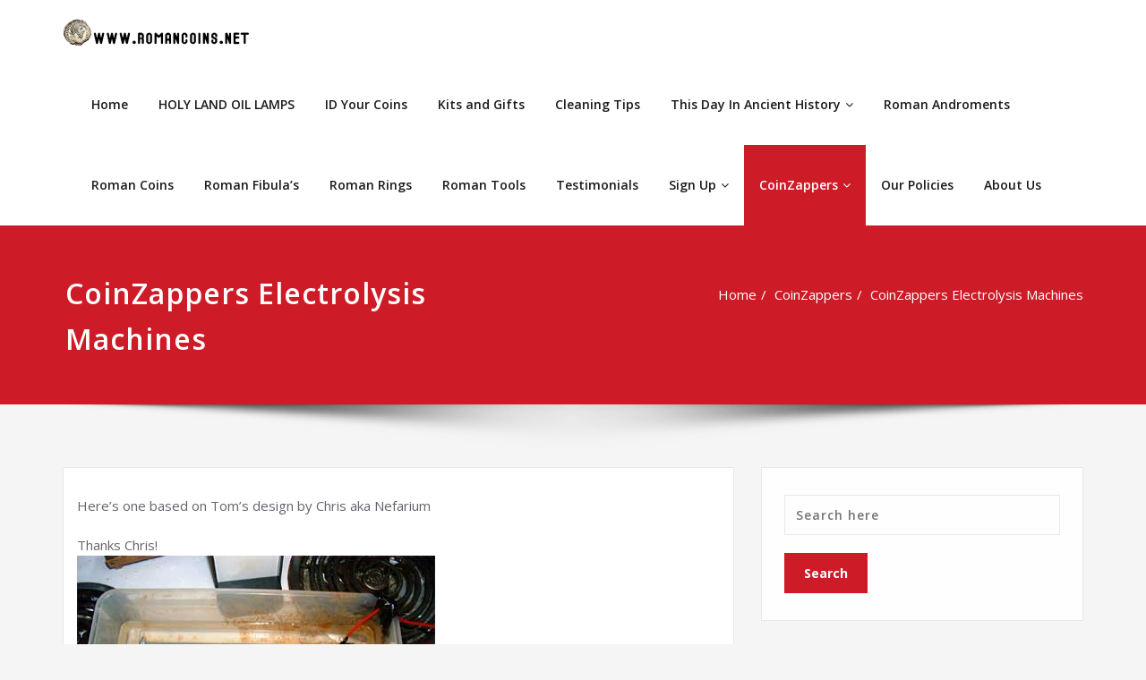

--- FILE ---
content_type: text/html; charset=UTF-8
request_url: http://romancoins.net/coinzappers/machines2.htm
body_size: 44024
content:
<!DOCTYPE html>
<html lang="en-US">
<head>	
	<meta charset="UTF-8">
    <meta name="viewport" content="width=device-width, initial-scale=1">
    <meta http-equiv="x-ua-compatible" content="ie=edge">
	
	
	
	<!-- This site is optimized with the Yoast SEO plugin v15.8 - https://yoast.com/wordpress/plugins/seo/ -->
	<title>CoinZappers Electrolysis Machines - Roman Coins- Roman Artifacts-Biblical Coins-Roman Rings-Creative Gifts-Christian Gifts</title>
	<meta name="robots" content="index, follow, max-snippet:-1, max-image-preview:large, max-video-preview:-1" />
	<link rel="canonical" href="http://romancoins.net/coinzappers/machines2.htm" />
	<meta property="og:locale" content="en_US" />
	<meta property="og:type" content="article" />
	<meta property="og:title" content="CoinZappers Electrolysis Machines - Roman Coins- Roman Artifacts-Biblical Coins-Roman Rings-Creative Gifts-Christian Gifts" />
	<meta property="og:description" content="Here&#8217;s one based on Tom&#8217;s design by Chris aka Nefarium Thanks Chris! I used (2) one-half inch by 10 inch bolts.  I dunno if they&#8217;ll last as long as stainless, but they&#8217;re cheap and easy to get.  I just ran the thick copper wire right down to the bolts and wrapped it around em aRead More" />
	<meta property="og:url" content="http://romancoins.net/coinzappers/machines2.htm" />
	<meta property="og:site_name" content="Roman Coins- Roman Artifacts-Biblical Coins-Roman Rings-Creative Gifts-Christian Gifts" />
	<meta property="article:modified_time" content="2019-06-13T08:01:05+00:00" />
	<meta property="og:image" content="http://romancoins.net/wp-content/uploads/2019/06/zapper5.jpg" />
	<meta name="twitter:card" content="summary_large_image" />
	<meta name="twitter:label1" content="Est. reading time">
	<meta name="twitter:data1" content="1 minute">
	<script type="application/ld+json" class="yoast-schema-graph">{"@context":"https://schema.org","@graph":[{"@type":"WebSite","@id":"https://romancoins.net/#website","url":"https://romancoins.net/","name":"Roman Coins- Roman Artifacts-Biblical Coins-Roman Rings-Creative Gifts-Christian Gifts","description":"","potentialAction":[{"@type":"SearchAction","target":"https://romancoins.net/?s={search_term_string}","query-input":"required name=search_term_string"}],"inLanguage":"en-US"},{"@type":"ImageObject","@id":"http://romancoins.net/coinzappers/machines2.htm#primaryimage","inLanguage":"en-US","url":"http://romancoins.net/wp-content/uploads/2019/06/zapper5.jpg","width":400,"height":267},{"@type":"WebPage","@id":"http://romancoins.net/coinzappers/machines2.htm#webpage","url":"http://romancoins.net/coinzappers/machines2.htm","name":"CoinZappers Electrolysis Machines - Roman Coins- Roman Artifacts-Biblical Coins-Roman Rings-Creative Gifts-Christian Gifts","isPartOf":{"@id":"https://romancoins.net/#website"},"primaryImageOfPage":{"@id":"http://romancoins.net/coinzappers/machines2.htm#primaryimage"},"datePublished":"2019-06-13T08:01:00+00:00","dateModified":"2019-06-13T08:01:05+00:00","breadcrumb":{"@id":"http://romancoins.net/coinzappers/machines2.htm#breadcrumb"},"inLanguage":"en-US","potentialAction":[{"@type":"ReadAction","target":["http://romancoins.net/coinzappers/machines2.htm"]}]},{"@type":"BreadcrumbList","@id":"http://romancoins.net/coinzappers/machines2.htm#breadcrumb","itemListElement":[{"@type":"ListItem","position":1,"item":{"@type":"WebPage","@id":"https://romancoins.net/","url":"https://romancoins.net/","name":"Home"}},{"@type":"ListItem","position":2,"item":{"@type":"WebPage","@id":"http://romancoins.net/coinzappers.htm","url":"http://romancoins.net/coinzappers.htm","name":"CoinZappers"}},{"@type":"ListItem","position":3,"item":{"@type":"WebPage","@id":"http://romancoins.net/coinzappers/machines2.htm","url":"http://romancoins.net/coinzappers/machines2.htm","name":"CoinZappers Electrolysis Machines"}}]}]}</script>
	<!-- / Yoast SEO plugin. -->


<link rel='dns-prefetch' href='//fonts.googleapis.com' />
<link rel='dns-prefetch' href='//s.w.org' />
<link rel="alternate" type="application/rss+xml" title="Roman Coins- Roman Artifacts-Biblical Coins-Roman Rings-Creative Gifts-Christian Gifts &raquo; Feed" href="http://romancoins.net/feed" />
<link rel="alternate" type="application/rss+xml" title="Roman Coins- Roman Artifacts-Biblical Coins-Roman Rings-Creative Gifts-Christian Gifts &raquo; Comments Feed" href="http://romancoins.net/comments/feed" />
		<script type="text/javascript">
			window._wpemojiSettings = {"baseUrl":"https:\/\/s.w.org\/images\/core\/emoji\/13.0.1\/72x72\/","ext":".png","svgUrl":"https:\/\/s.w.org\/images\/core\/emoji\/13.0.1\/svg\/","svgExt":".svg","source":{"concatemoji":"http:\/\/romancoins.net\/wp-includes\/js\/wp-emoji-release.min.js?ver=5.6.15"}};
			!function(e,a,t){var n,r,o,i=a.createElement("canvas"),p=i.getContext&&i.getContext("2d");function s(e,t){var a=String.fromCharCode;p.clearRect(0,0,i.width,i.height),p.fillText(a.apply(this,e),0,0);e=i.toDataURL();return p.clearRect(0,0,i.width,i.height),p.fillText(a.apply(this,t),0,0),e===i.toDataURL()}function c(e){var t=a.createElement("script");t.src=e,t.defer=t.type="text/javascript",a.getElementsByTagName("head")[0].appendChild(t)}for(o=Array("flag","emoji"),t.supports={everything:!0,everythingExceptFlag:!0},r=0;r<o.length;r++)t.supports[o[r]]=function(e){if(!p||!p.fillText)return!1;switch(p.textBaseline="top",p.font="600 32px Arial",e){case"flag":return s([127987,65039,8205,9895,65039],[127987,65039,8203,9895,65039])?!1:!s([55356,56826,55356,56819],[55356,56826,8203,55356,56819])&&!s([55356,57332,56128,56423,56128,56418,56128,56421,56128,56430,56128,56423,56128,56447],[55356,57332,8203,56128,56423,8203,56128,56418,8203,56128,56421,8203,56128,56430,8203,56128,56423,8203,56128,56447]);case"emoji":return!s([55357,56424,8205,55356,57212],[55357,56424,8203,55356,57212])}return!1}(o[r]),t.supports.everything=t.supports.everything&&t.supports[o[r]],"flag"!==o[r]&&(t.supports.everythingExceptFlag=t.supports.everythingExceptFlag&&t.supports[o[r]]);t.supports.everythingExceptFlag=t.supports.everythingExceptFlag&&!t.supports.flag,t.DOMReady=!1,t.readyCallback=function(){t.DOMReady=!0},t.supports.everything||(n=function(){t.readyCallback()},a.addEventListener?(a.addEventListener("DOMContentLoaded",n,!1),e.addEventListener("load",n,!1)):(e.attachEvent("onload",n),a.attachEvent("onreadystatechange",function(){"complete"===a.readyState&&t.readyCallback()})),(n=t.source||{}).concatemoji?c(n.concatemoji):n.wpemoji&&n.twemoji&&(c(n.twemoji),c(n.wpemoji)))}(window,document,window._wpemojiSettings);
		</script>
		<style type="text/css">
img.wp-smiley,
img.emoji {
	display: inline !important;
	border: none !important;
	box-shadow: none !important;
	height: 1em !important;
	width: 1em !important;
	margin: 0 .07em !important;
	vertical-align: -0.1em !important;
	background: none !important;
	padding: 0 !important;
}
</style>
	<link rel='stylesheet' id='wp-block-library-css'  href='http://romancoins.net/wp-includes/css/dist/block-library/style.min.css?ver=5.6.15' type='text/css' media='all' />
<link rel='stylesheet' id='bootstrap-css'  href='http://romancoins.net/wp-content/themes/spicepress/css/bootstrap.css?ver=5.6.15' type='text/css' media='all' />
<link rel='stylesheet' id='spicepress-style-css'  href='http://romancoins.net/wp-content/themes/spicepress/style.css?ver=5.6.15' type='text/css' media='all' />
<link rel='stylesheet' id='spicepress-default-css'  href='http://romancoins.net/wp-content/themes/spicepress/css/default.css?ver=5.6.15' type='text/css' media='all' />
<link rel='stylesheet' id='animate.min-css-css'  href='http://romancoins.net/wp-content/themes/spicepress/css/animate.min.css?ver=5.6.15' type='text/css' media='all' />
<link rel='stylesheet' id='font-awesome-css'  href='http://romancoins.net/wp-content/themes/spicepress/css/font-awesome/css/font-awesome.min.css?ver=5.6.15' type='text/css' media='all' />
<link rel='stylesheet' id='spicepress-media-responsive-css-css'  href='http://romancoins.net/wp-content/themes/spicepress/css/media-responsive.css?ver=5.6.15' type='text/css' media='all' />
<link rel='stylesheet' id='owl-carousel-css-css'  href='http://romancoins.net/wp-content/themes/spicepress/css/owl.carousel.css?ver=5.6.15' type='text/css' media='all' />
<link rel='stylesheet' id='spicepress-fonts-css'  href='//fonts.googleapis.com/css?family=Open+Sans%3A300%2C400%2C600%2C700%2C800%7CDosis%3A200%2C300%2C400%2C500%2C600%2C700%2C800%7Citalic%7CCourgette&#038;subset=latin%2Clatin-ext' type='text/css' media='all' />
<script type='text/javascript' src='http://romancoins.net/wp-includes/js/jquery/jquery.min.js?ver=3.5.1' id='jquery-core-js'></script>
<script type='text/javascript' src='http://romancoins.net/wp-includes/js/jquery/jquery-migrate.min.js?ver=3.3.2' id='jquery-migrate-js'></script>
<script type='text/javascript' src='http://romancoins.net/wp-content/themes/spicepress/js/bootstrap.min.js?ver=5.6.15' id='bootstrap-min-js'></script>
<script type='text/javascript' id='spicepress-menu-js-js-extra'>
/* <![CDATA[ */
var breakpoint_settings = {"menu_breakpoint":"1100"};
/* ]]> */
</script>
<script type='text/javascript' src='http://romancoins.net/wp-content/themes/spicepress/js/menu/menu.js?ver=5.6.15' id='spicepress-menu-js-js'></script>
<script type='text/javascript' src='http://romancoins.net/wp-content/themes/spicepress/js/page-scroll.js?ver=5.6.15' id='spicepress-page-scroll-js-js'></script>
<link rel="https://api.w.org/" href="http://romancoins.net/wp-json/" /><link rel="alternate" type="application/json" href="http://romancoins.net/wp-json/wp/v2/pages/204" /><link rel="EditURI" type="application/rsd+xml" title="RSD" href="http://romancoins.net/xmlrpc.php?rsd" />
<link rel="wlwmanifest" type="application/wlwmanifest+xml" href="http://romancoins.net/wp-includes/wlwmanifest.xml" /> 
<meta name="generator" content="WordPress 5.6.15" />
<link rel='shortlink' href='http://romancoins.net/?p=204' />
<link rel="alternate" type="application/json+oembed" href="http://romancoins.net/wp-json/oembed/1.0/embed?url=http%3A%2F%2Fromancoins.net%2Fcoinzappers%2Fmachines2.htm" />
<link rel="alternate" type="text/xml+oembed" href="http://romancoins.net/wp-json/oembed/1.0/embed?url=http%3A%2F%2Fromancoins.net%2Fcoinzappers%2Fmachines2.htm&#038;format=xml" />
<style type="text/css">


@media (max-width: 1100px) { 
	.navbar-custom .dropdown-menu {
		border-top: none;
		border-bottom: none;	
		box-shadow: none !important;
		border: none;
	}		
}

@media (min-width: 100px) and (max-width: 1100px) { 
	.navbar .navbar-nav > .active > a, 
	.navbar .navbar-nav > .active > a:hover, 
	.navbar .navbar-nav > .active > a:focus {
		color: #ce1b28;
		background-color: transparent;
	}
	.navbar .navbar-nav > .open > a,
	.navbar .navbar-nav > .open > a:hover,
	.navbar .navbar-nav > .open > a:focus { 
		background-color: transparent; 
		color: #ce1b28; 
		border-bottom: 1px dotted #4c4a5f; 
	}
}




/*===================================================================================*/
/*	NAVBAR
/*===================================================================================*/

.navbar-custom {
	background-color: #fff;
	border: 0;
	border-radius: 0;
	z-index: 1000;
	font-size: 1.000rem;
	transition: background, padding 0.4s ease-in-out 0s;
	margin: 0; 
	min-height: 90px;
}
.navbar a { transition: color 0.125s ease-in-out 0s; }
.navbar-custom .navbar-brand {
	letter-spacing: 1px;
	font-weight: 600;
	font-size: 2.000rem;
    line-height: 1.5;
	color: #1b1b1b;
	margin-left: 0px !important;
	height: auto;
	padding: 26px 30px 26px 15px;
}
.site-branding-text { float: left; margin: 0; padding: 13px 50px 13px 0; }
.site-title { height: auto; font-size: 1.875rem; line-height: 1.3; font-weight: 600; margin: 0; padding: 0px; }
.site-description { padding: 0; margin: 0; }
.navbar-custom .navbar-nav li { margin: 0px; padding: 0; }
.navbar-custom .navbar-nav li > a {
	position: relative;
	color: #1b1b1b;
	font-weight: 600;
	font-size: 0.875rem;
	padding: 35px 17px;
    transition: all 0.3s ease-in-out 0s;
}
.navbar-custom .navbar-nav li > a > i {
    padding-left: 5px;
}

/*Dropdown Menu*/
.navbar-custom .dropdown-menu {
	border-radius: 0;
	padding: 0;
	min-width: 200px;
    background-color: #21202e;
    box-shadow: 0 0 3px 0 rgba(0, 0, 0, 0.5);
	position: static;
	float: none;
	width: auto;
	margin-top: 0;
}
.navbar-custom .dropdown-menu > li { padding: 0 10px; margin: 0; }
.navbar-custom .dropdown-menu > li > a {
	color: #d5d5d5;
    border-bottom: 1px dotted #363544;
    font-weight: 600;
    font-size: 0.875rem;
    padding: 12px 15px;
    transition: all 0.2s ease-in-out 0s;
    letter-spacing: 0.7px;	
	white-space: normal;
}
.navbar-custom .dropdown-menu > li > a:hover, 
.navbar-custom .dropdown-menu > li > a:focus {
    padding: 12px 15px 12px 20px;
}
.navbar-custom .dropdown-menu > li > a:hover, 
.navbar-custom .dropdown-menu > li > a:focus {
    color: #ffffff;
    background-color: #282737;
}
.navbar-custom .dropdown-menu .dropdown-menu {
	left: 100%;
	right: auto;
	top: 0;
	margin-top: 0;
}
.navbar-custom .dropdown-menu.left-side .dropdown-menu {
	border: 0;
	right: 100%;
	left: auto;
}
.navbar-custom .dropdown-menu .open > a,
.navbar-custom .dropdown-menu .open > a:focus,
.navbar-custom .dropdown-menu .open > a:hover {
	background: #282737;
	color: #fff;
}
.nav .open > a, 
.nav .open > a:hover, 
.nav .open > a:focus { 
	border-color: #363544;
} 
.navbar-custom .dropdown-menu > .active > a, 
.navbar-custom .dropdown-menu > .active > a:hover, 
.navbar-custom .dropdown-menu > .active > a:focus {
    color: #fff;
    background-color: transparent;
}
.navbar-custom .navbar-toggle .icon-bar { background: #121213; width: 40px; height: 2px; }
.navbar-toggle .icon-bar + .icon-bar { margin-top: 8px; }


/*--------------------------------------------------------------
	Menubar - Media Queries
--------------------------------------------------------------*/

@media (min-width: 1100px){

	.navbar-collapse.collapse {
		display: block !important;
	}
	.navbar-nav {
		margin: 0;
	}
	.navbar-custom .navbar-nav > li {
		float: left;
	}
	.navbar-header {
		float: left;
	}
	.navbar-toggle {
		display: none;
	}
}



@media (min-width: 768px){
	.navbar-custom .navbar-brand {
		padding: 20px 50px 20px 0;
	}
}
@media (min-width: 1100px) {
	.navbar-transparent { background: transparent; padding-bottom: 0px; padding-top: 0px; margin: 0; }
	.navbar-custom .open > .dropdown-menu { visibility: visible; opacity: 1; }
	.navbar-right .dropdown-menu { right: auto; left: 0; }
}
 

@media (min-width: 1101px) {
	.navbar-custom .container-fluid {
		width: 970px;
		padding-right: 15px;
		padding-left: 15px;
		margin-right: auto;
		margin-left: auto;
	}
	
	.navbar-custom .dropdown-menu { 
		border-top: 2px solid #ce1b28 !important;
		border-bottom: 2px solid #ce1b28 !important;
		position: absolute !important; 
		display: block; 
		visibility: hidden; 
		opacity: 0; 
	}
	.navbar-custom .dropdown-menu > li > a { padding: 12px 15px !important; }
	.navbar-custom .dropdown-menu > li > a:hover, 
	.navbar-custom .dropdown-menu > li > a:focus {
		padding: 12px 15px 12px 20px !important;
	}	
	.navbar-custom .open .dropdown-menu { background-color: #21202e !important; }
	
	.navbar-custom .dropdown-menu > li > a i {
        float: right;
    }

}
@media (min-width: 1200px) {
	.navbar-custom .container-fluid {
		width: 1170px;
		padding-right: 15px;
		padding-left: 15px;
		margin-right: auto;
		margin-left: auto;
	}
}


/** BELOW MAX-WIDTH MEDIA QUERIES **/

@media (max-width: 1100px) {
	/* Navbar */
	.navbar-custom .navbar-nav { letter-spacing: 0px; margin-top: 1px; margin-bottom: 0; }
	.navbar-custom .navbar-nav li { margin: 0 15px; padding: 0; }
	.navbar-custom .navbar-nav li > a { color: #bbb; padding: 12px 0px 12px 0px; }
	.navbar-custom .navbar-nav > li > a:focus,
	.navbar-custom .navbar-nav > li > a:hover {
		background: transparent;
		color: #fff;
	}
	.navbar-custom .dropdown-menu > li > a {
		display: block;
		clear: both;
		font-weight: normal;
	}
	.navbar-custom .dropdown-menu > li > a:hover, 
	.navbar-custom .dropdown-menu > li > a:focus {
		background-color: #21202F;
		color: #fff;
		padding: 12px 0px 12px 0px;
	}
	.navbar-custom .open .dropdown-menu {
		position: static;
		float: none;
		width: auto;
		margin-top: 0;
		background-color: transparent;
		border: 0;
		-webkit-box-shadow: none;
		box-shadow: none;
	}
	.navbar-custom .open .dropdown-menu > li > a {
		line-height: 20px;
	}
	.navbar-custom .open .dropdown-menu .dropdown-header,
	.navbar-custom .open .dropdown-menu > li > a {
		padding: 12px 0px;
	}
	.navbar-custom .open .dropdown-menu .dropdown-menu .dropdown-header,
	.navbar-custom .open .dropdown-menu .dropdown-menu > li > a {
		padding: 12px 0px;
	}
	.navbar-custom li a,
	.navbar-custom .dropdown-search {
		border-bottom: 1px dotted #4c4a5f !important;
	}
	.navbar-header { padding: 0px 15px; float: none; }
	.navbar-custom .navbar-brand { padding: 20px 50px 20px 0px; }
	.navbar-toggle { display: block; margin: 24px 15px 24px 0; padding: 9px 0px; }
	.site-branding-text { padding: 17px 50px 17px 15px; }
	.navbar-collapse { border-top: 1px solid transparent; box-shadow: inset 0 1px 0 rgba(255, 255, 255, 0.1); }
	.navbar-collapse.collapse { display: none!important; }
	.navbar-custom .navbar-nav { background-color: #21202e; float: none!important; margin: 0px }
	.navbar-custom .navbar-nav > li { float: none; }
	.navbar-collapse.collapse.in { display: block!important; }
	.collapsing { overflow: hidden!important; }
	
}
@media (max-width: 1100px) { 
	.navbar-custom .dropdown a > i.fa {
		font-size: 0.938rem;
		position: absolute;
		right: 0;
		margin-top: -6px;
		top: 50%;
		padding-left: 7px;
	}	
}
@media (max-width: 768px) {
	.navbar-header { padding: 0 15px; }
	.navbar-custom .navbar-brand { padding: 20px 50px 20px 15px; }
}
@media (max-width: 500px) { 
	.navbar-custom .navbar-brand { float: none; display: block; text-align: center; padding: 25px 15px 12px 15px; }
	.navbar-custom .navbar-brand img { margin: 0 auto; }
	.site-branding-text { padding: 17px 15px 17px 15px; float: none; text-align: center; }
	.navbar-toggle { float: none; margin: 10px auto 25px; }	
}



/*===================================================================================*/
/*	CART ICON 
/*===================================================================================*/
.cart-header {
	width: 40px;
	height: 40px;
	line-height: 1.6;
	text-align: center;
	background: transparent;
	position: relative;
	float: right;
	margin: 25px 7px 25px 20px;
}
.cart-header > a.cart-icon {
    -wekbit-transition: all 0.3s;
    -moz-transition: all 0.3s;
    -o-transition: all 0.3s;
    transition: all 0.3s;
    display: inline-block;
    font-size: 1.125rem;
    color: #202020;
    width: 100%;
    height: 100%;
	border: 1px solid #eaeaea;
	-webkit-border-radius: 50%;
	-moz-border-radius: 50%;
	border-radius: 50%;
	padding: 4px;
}
.cart-header > a .cart-total {
    font-family: 'Open Sans', Sans-serif;
    font-size: 0.688rem;
	line-height: 1.7;
    color: #ffffff;
	font-weight: 600;
    position: absolute;
    right: -7px;
    top: -7px;
	padding: 1px;
    width: 1.225rem;
    height: 1.225rem;
    -webkit-border-radius: 50%;
    -moz-border-radius: 50%;
    border-radius: 50%;
	-wekbit-transition: all 0.3s;
    -moz-transition: all 0.3s;
    -o-transition: all 0.3s;
    transition: all 0.3s;
}
@media (min-width: 100px) and (max-width: 1100px) { 
.cart-header { float: left; margin: 20px 7px 20px 15px !important; }
.cart-header > a.cart-icon { color: #fff; }
}


/*--------------------------------------------------------------
	Navbar Overlapped & Stiky Header Css
--------------------------------------------------------------*/

body.page .header-overlapped ~ #slider-carousel,
body.woocommerce-page .header-overlapped ~ #slider-carousel { margin: -70px 0 70px; }
body.page-template.page-template-template-business .header-overlapped ~ #slider-carousel, 
body.blog .header-overlapped, 
body.page-template.page-template-template-overlapped .header-overlapped ~ #slider-carousel { 
	margin: 0px; 
}
body.page-template-template-business .header-overlapped, 
body.page-template-template-overlaped .header-overlapped { 
    background-color: transparent; 
    margin: 0; 
    position: relative; 
    z-index: 99; 
}
.header-overlapped .page-title-section { background-color: transparent !important; }
.navbar-overlapped {
	position: absolute;
	right: 0;
	left: 0;
	top: 0;
	z-index: 20;
	background-color: rgba(0,0,0,0.2);
}
@media (min-width:500px) {
    body.page-template-template-business .navbar-overlapped { 
        position: absolute; 
        right: 0; 
        left: 0; 
        top: 0; 
        z-index: 20;
    }
}
.navbar-overlapped { min-height: 90px; position: relative; }
.header-overlapped .page-seperate {display: none;}
.navbar-overlapped .navbar-brand { padding: 20px 0px; color: #ffffff; }
.navbar-overlapped .navbar-brand:hover, 
.navbar-overlapped .navbar-brand:focus { 
	color: #ffffff; 
}
.navbar-overlapped .site-title a, 
.navbar-overlapped .site-title a:hover, 
.navbar-overlapped .site-title a:focus, 
.navbar-overlapped .site-description {
    color: #fff;
}
.navbar-overlapped .navbar-nav > li > a {
	color: #fff;
	border-bottom: 2px solid transparent;
	margin-left: 5px;
	margin-right: 5px;
}
.navbar-overlapped .navbar-nav > li > a:hover, 
.navbar-overlapped .navbar-nav > li > a:focus {
    background-color: transparent;
    color: #fff;
    border-bottom: 2px solid rgba(255,255,255,1);
}
.navbar-overlapped .navbar-nav > .open > a,
.navbar-overlapped .navbar-nav > .open > a:hover,
.navbar-overlapped .navbar-nav > .open > a:focus { 
	background-color: transparent; 
	color: #fff; 
	border-bottom: 2px solid transparent; 
} 
.navbar-overlapped .navbar-nav > .active > a, 
.navbar-overlapped .navbar-nav > .active > a:hover, 
.navbar-overlapped .navbar-nav > .active > a:focus { 
	background-color: transparent !important;
    color: #fff;
    border-bottom: 2px solid rgba(255,255,255,1);
}
.navbar-overlapped .cart-header { width: 25px; height: 25px; margin: 33px 7px 32px 20px; }
.navbar-overlapped .cart-header > a.cart-icon { color: #fff; border: 1px solid #ffffff; }
.navbar-overlapped .cart-header > a.cart-icon { width: auto; height: auto; border: 0 none; padding: 0; }
.navbar-overlapped .cart-header > a .cart-total { right: -11px; top: -4px; }

/*Header Stiky Menu*/
.stiky-header{
    position: fixed !important;
    top: 0;
    left: 0;
    right: 0;
    z-index: 999;
	background: #21202e;
	transition: all 0.3s ease;
	min-height: 70px;
	box-shadow: 0 2px 3px rgba(0,0,0,.1)
}
.navbar-overlapped.stiky-header .navbar-brand { padding: 10px 0px; }
.navbar-overlapped.stiky-header .site-branding-text { padding: 3px 50px 3px 15px; }
.navbar-overlapped.stiky-header .navbar-nav > li > a { padding: 24px 10px; }
.navbar-overlapped.stiky-header .cart-header { margin: 23px 7px 22px 20px; }

/*--------------------------------------------------------------
	Menubar - Media Queries
--------------------------------------------------------------*/

@media (min-width: 768px){
	.navbar-custom .navbar-brand {
		padding: 20px 50px 20px 0;
	}
}
/** BELOW MAX-WIDTH MEDIA QUERIES **/

@media (max-width: 768px) {
	.navbar-custom .navbar-brand { padding: 20px 50px 20px 15px; }
}
@media (max-width: 500px) { 
	.navbar-custom .navbar-brand { float: none; display: block; text-align: center; padding: 20px 15px 25px 15px; }
	.navbar-custom .navbar-brand img { margin: 0 auto; }
	.site-branding-text { padding: 17px 15px 17px 15px; float: none; text-align: center; }
	.navbar-toggle { float: none; margin: 10px auto 25px; }
	/*Navbar Overlapped*/
	.navbar-overlapped { position: relative; background-color: #21202e; border-bottom: 1px solid #4c4a5f; }
	.navbar-overlapped .navbar-collapse.in { bottom: 0px; }
	.navbar-overlapped .navbar-collapse { bottom: 0px; }	
	.navbar-overlapped.stiky-header .navbar-toggle { float: none; margin: 10px auto 25px; }
	.navbar-overlapped.stiky-header .site-branding-text { 
		padding: 17px 15px 17px 15px; 
		float: none; 
		text-align: center; 
	}
	body.blog .navbar-overlapped { position: relative; }
	
}

/*--------------------------------------------------------------
	Navbar Classic Header Css
--------------------------------------------------------------*/


.navbar-classic { z-index: 20; background-color: #21202e; }
.navbar-classic { min-height: 60px; }
.navbar-classic .navbar-nav { float: none !important; }
.desktop-header .navbar-classic .navbar-nav > li > a { color: #fff; padding: 20px 25px; }
.navbar-classic .navbar-collapse { border-top: 1px solid #434158; }
.navbar-classic .cart-header { width: 25px; height: 25px; margin: 18px 10px 17px 20px; }
.navbar-classic .cart-header > a.cart-icon { color: #fff; border: 1px solid #ffffff; }
.navbar-classic .cart-header > a.cart-icon { width: auto; height: auto; border: 0 none; padding: 0; }
.navbar-classic .cart-header > a .cart-total { right: -11px; top: -4px; }
.header-widget-info .navbar-brand { height: auto; padding: 15px 0px; }

/*--------------------------------------------------------------
	Menubar - Media Queries
--------------------------------------------------------------*/

@media (min-width: 768px){
	.navbar-custom .navbar-brand {
		padding: 20px 50px 20px 0;
	}
	/* Navbar Classic */
	.navbar-classic .navbar-nav { float: none !important; }
}


/*-------------------------------------------------------------------------
/* Navbar - Logo Right Align with Menu
-------------------------------------------------------------------------*/

@media (min-width: 1101px) {
	.navbar-header.align-right {
		float: right;
	}
	.navbar-header.align-right ~ .navbar-collapse { padding-left: 0; }
}
@media (max-width: 1100px) {  
	.navbar-header.align-right .navbar-toggle { 
		float: left;
		margin-left: 15px;
	}
}
.navbar-brand.align-right, .site-branding-text.align-right {
	float: right;
	margin-right: 0px;
	margin-left: 50px;
	padding-right: 0px;
}
@media (max-width: 768px) {
	.navbar-brand.align-right, .site-branding-text.align-right {
		padding-right: 15px;
	}
}
@media (max-width: 500px) {
	.navbar-brand.align-right{ 
		float: none;
		padding: 10px 15px 30px 15px;
	}
    .site-branding-text.align-right { 
		float: none;
		padding: 10px 15px 30px 15px;
		margin-left: 0;
	}		
	.navbar-header.align-right .navbar-toggle { 
		float: none;
		margin: 30px auto 10px; 
	}
}
.p-lef-right-0 { padding-left: 0; padding-right: 0; }


/*-------------------------------------------------------------------------
/* Navbar - Logo Center Align with Menu
-------------------------------------------------------------------------*/

.mobile-header-center { display: none; }
@media (max-width: 1100px){
	.desktop-header-center {
		display: none !important;
	}
	.mobile-header-center {
		display: block !important;
	}
}
.navbar-center-fullwidth .container-fluid {
	padding-left: 0px;
	padding-right: 0px;
	width: auto;
}
@media (min-width: 1101px) {
	.navbar-center-fullwidth .logo-area { 
		margin: 0 auto;
		padding: 40px 0;
		text-align: center;
	}
	.navbar-brand.align-center, .site-branding-text.align-center{
		float: none;
		padding: 0px;
		display: inline-block;
	}	
	.navbar-center-fullwidth .navbar-nav {
		float: none;
		margin: 0 auto;
		display: table;
	}
}
.navbar-center-fullwidth .navbar-collapse {
    border-top: 1px solid #e9e9e9;
	border-bottom: 1px solid #e9e9e9;
}
.navbar-center-fullwidth .navbar-nav > .active > a, 
.navbar-center-fullwidth .navbar-nav > .active > a:hover, 
.navbar-center-fullwidth .navbar-nav > .active > a:focus {
    color: #ce1b28 !important;
    background-color: transparent !important;
}
.navbar-center-fullwidth .navbar-nav li > a {
    padding: 20px;
}
.navbar-center-fullwidth .dropdown-menu > li > a {
    padding: 12px 15px;
}
.navbar-center-fullwidth .sp-search-area {
    margin-top: 10px;
    margin-bottom: 8px;
}

</style>
    <style type="text/css" id="spicepress-header-css">
                .site-title,
        .site-description {
            clip: rect(1px 1px 1px 1px); /* IE7 */
            clip: rect(1px, 1px, 1px, 1px);
            position: absolute;
        }
        </style>
    </head>
<body class="page-template-default page page-id-204 page-child parent-pageid-188 wp-custom-logo" >
<div id="wrapper">
<!--Logo & Menu Section-->	
<nav class=" navbar navbar-custom">
	<div class="container-fluid p-l-r-0">
		<!-- Brand and toggle get grouped for better mobile display -->
			<div class="navbar-header">
			<a href="http://romancoins.net/" class="navbar-brand " rel="home"><img width="210" height="32" src="http://romancoins.net/wp-content/uploads/2018/10/cropped-Untitled-1-1-1.png" class="custom-logo" alt="Roman Coins- Roman Artifacts-Biblical Coins-Roman Rings-Creative Gifts-Christian Gifts" /></a>            			<button class="navbar-toggle" type="button" data-toggle="collapse" data-target="#custom-collapse">
				<span class="sr-only">Toggle navigation</span>
				<span class="icon-bar"></span>
				<span class="icon-bar"></span>
				<span class="icon-bar"></span>
			</button>
		</div>
	
		<!-- Collect the nav links, forms, and other content for toggling -->
		<div id="custom-collapse" class="collapse navbar-collapse">
					<ul id="menu-menu" class="nav navbar-nav navbar-right"><li id="menu-item-115" class="menu-item menu-item-type-post_type menu-item-object-page menu-item-home menu-item-115"><a href="http://romancoins.net/">Home</a></li>
<li id="menu-item-118" class="menu-item menu-item-type-post_type menu-item-object-post menu-item-118"><a href="http://romancoins.net/forsale-lamps.htm">HOLY LAND OIL LAMPS</a></li>
<li id="menu-item-119" class="menu-item menu-item-type-post_type menu-item-object-post menu-item-119"><a href="http://romancoins.net/id.htm">ID Your Coins</a></li>
<li id="menu-item-120" class="menu-item menu-item-type-post_type menu-item-object-post menu-item-120"><a href="http://romancoins.net/forsale-kits-and-gifts.htm">Kits and Gifts</a></li>
<li id="menu-item-117" class="menu-item menu-item-type-post_type menu-item-object-post menu-item-117"><a href="http://romancoins.net/cleaning.htm">Cleaning Tips</a></li>
<li id="menu-item-184" class="menu-item menu-item-type-post_type menu-item-object-page menu-item-has-children menu-item-184 dropdown"><a href="http://romancoins.net/thisday.htm">This Day In Ancient History<i class="fa fa-angle-down"></i></a>
<ul class="dropdown-menu">
	<li id="menu-item-222" class="menu-item menu-item-type-post_type menu-item-object-page menu-item-222"><a href="http://romancoins.net/thisday/sources.htm">Sources Used</a></li>
</ul>
</li>
<li id="menu-item-122" class="menu-item menu-item-type-post_type menu-item-object-post menu-item-122"><a href="http://romancoins.net/forsale-dress-decorations.htm">Roman Androments</a></li>
<li id="menu-item-123" class="menu-item menu-item-type-post_type menu-item-object-post menu-item-123"><a href="http://romancoins.net/forsale.htm">Roman Coins</a></li>
<li id="menu-item-124" class="menu-item menu-item-type-post_type menu-item-object-post menu-item-124"><a href="http://romancoins.net/forsale-fibulas.htm">Roman Fibula&#8217;s</a></li>
<li id="menu-item-125" class="menu-item menu-item-type-post_type menu-item-object-post menu-item-125"><a href="http://romancoins.net/forsale-rings.htm">Roman Rings</a></li>
<li id="menu-item-126" class="menu-item menu-item-type-post_type menu-item-object-post menu-item-126"><a href="http://romancoins.net/forsale-tools.htm">Roman Tools</a></li>
<li id="menu-item-140" class="menu-item menu-item-type-post_type menu-item-object-post menu-item-140"><a href="http://romancoins.net/testimonials.htm">Testimonials</a></li>
<li id="menu-item-177" class="menu-item menu-item-type-post_type menu-item-object-page menu-item-has-children menu-item-177 dropdown"><a href="http://romancoins.net/newsletter.htm">Sign Up<i class="fa fa-angle-down"></i></a>
<ul class="dropdown-menu">
	<li id="menu-item-220" class="menu-item menu-item-type-post_type menu-item-object-page menu-item-220"><a href="http://romancoins.net/newsletter/v1n5.htm">From the Desk of Augustus</a></li>
	<li id="menu-item-221" class="menu-item menu-item-type-post_type menu-item-object-page menu-item-221"><a href="http://romancoins.net/newsletter/v2n2.htm">The Widow’s Mite</a></li>
</ul>
</li>
<li id="menu-item-189" class="menu-item menu-item-type-post_type menu-item-object-page current-page-ancestor current-menu-ancestor current-menu-parent current-page-parent current_page_parent current_page_ancestor menu-item-has-children menu-item-189 dropdown active"><a href="http://romancoins.net/coinzappers.htm">CoinZappers<i class="fa fa-angle-down"></i></a>
<ul class="dropdown-menu">
	<li id="menu-item-212" class="menu-item menu-item-type-post_type menu-item-object-page menu-item-212"><a href="http://romancoins.net/coinzappers/fmfm.htm">CoinZappers – First Monday Flea Market on AncientPeddlers</a></li>
	<li id="menu-item-213" class="menu-item menu-item-type-post_type menu-item-object-page menu-item-213"><a href="http://romancoins.net/coinzappers/electrolysis.htm">CoinZappers Electrolysis Examples</a></li>
	<li id="menu-item-214" class="menu-item menu-item-type-post_type menu-item-object-page menu-item-214"><a href="http://romancoins.net/coinzappers/machines.htm">CoinZappers Electrolysis Machines</a></li>
	<li id="menu-item-215" class="menu-item menu-item-type-post_type menu-item-object-page current-menu-item page_item page-item-204 current_page_item menu-item-215 active"><a href="http://romancoins.net/coinzappers/machines2.htm">CoinZappers Electrolysis Machines</a></li>
	<li id="menu-item-216" class="menu-item menu-item-type-post_type menu-item-object-page menu-item-216"><a href="http://romancoins.net/coinzappers/glossary.htm">CoinZappers Glossary</a></li>
	<li id="menu-item-217" class="menu-item menu-item-type-post_type menu-item-object-page menu-item-217"><a href="http://romancoins.net/coinzappers/tips.htm">CoinZappers Tips – Care and Feeding of Ancient Coins</a></li>
	<li id="menu-item-218" class="menu-item menu-item-type-post_type menu-item-object-page menu-item-218"><a href="http://romancoins.net/coinzappers/metals.htm">CoinZappers Tips – Metals</a></li>
	<li id="menu-item-219" class="menu-item menu-item-type-post_type menu-item-object-page menu-item-219"><a href="http://romancoins.net/coinzappers/resources.htm">CoinZappers Tips – Websites and Books for the Collector</a></li>
</ul>
</li>
<li id="menu-item-121" class="menu-item menu-item-type-post_type menu-item-object-post menu-item-121"><a href="http://romancoins.net/policies.htm">Our Policies</a></li>
<li id="menu-item-116" class="menu-item menu-item-type-post_type menu-item-object-post menu-item-116"><a href="http://romancoins.net/faq.htm">About Us</a></li>
</ul>				
		</div><!-- /.navbar-collapse -->
	</div><!-- /.container-fluid -->
</nav>	
<!--/Logo & Menu Section-->	









<div class="clearfix"></div>		<!-- Page Title Section -->
		<section class="page-title-section">		
			<div class="overlay">
				<div class="container">
					<div class="row">
						<div class="col-md-6 col-sm-6">
						   <div class="page-title wow bounceInLeft animated" ata-wow-delay="0.4s"><h1>CoinZappers Electrolysis Machines</h1></div>						</div>
						<div class="col-md-6 col-sm-6">
							<ul class="page-breadcrumb wow bounceInRight animated" ata-wow-delay="0.4s"><li><a href="http://romancoins.net">Home</a></li><li class="active"><a href="http://romancoins.net/coinzappers.htm">CoinZappers</a><li class="active"><a href="http://romancoins.net/coinzappers/machines2.htm">CoinZappers Electrolysis Machines</a></li></ul>						</div>
					</div>
				</div>	
			</div>
		</section>
		<div class="page-seperate"></div>
		<!-- /Page Title Section -->

		<div class="clearfix"></div>
	<!-- Blog & Sidebar Section -->
<section class="blog-section">
	<div class="container">
		<div class="row">	
			<!--Blog Section-->
			<div class="col-md-8 col-xs-12">				<article class="post" id="post-204" class="post-content-area wow fadeInDown animated post-204 page type-page status-publish hentry" data-wow-delay="0.4s">
			
				
		
		
		<div class="post-content">
			
			
						
			<div class="entry-content">
			<p style="text-align: left;" align="center">Here&#8217;s one based on Tom&#8217;s design by Chris aka Nefarium</p>
<p style="text-align: left;" align="center">Thanks Chris!</p>
<div><img loading="lazy" class="alignnone size-full wp-image-205" src="http://romancoins.net/wp-content/uploads/2019/06/zapper5.jpg" alt="" width="400" height="267" srcset="http://romancoins.net/wp-content/uploads/2019/06/zapper5.jpg 400w, http://romancoins.net/wp-content/uploads/2019/06/zapper5-300x200.jpg 300w" sizes="(max-width: 400px) 100vw, 400px" /></div>
<div style="text-align: left;"><span style="font-family: Arial; font-size: small;">I used (2) one-half inch by 10 inch bolts.  I dunno if they&#8217;ll last as long as stainless, but they&#8217;re cheap and easy to get.  I just ran the thick copper wire right down to the bolts and wrapped it around em a few times, then wrapped it with electrical tape.  Very low-tech but it seems to work great on the 2 amp setting of my car battery charger.  Alligator clips with wires already on them can be bought in the automotive-electrical section of fred meyers.  They are called &#8220;jumper wires&#8221; and cost 1.50 for four.  Not bad.</span></div>
<div style="text-align: left;"></div>
<div style="text-align: left;"><span style="font-family: Arial; font-size: small;">PS: the rod on top (in the pix) which they are hanging from was originally a screen door spring, but that heated up too much from some resistance, so instead I found a steel rod in my basement that just so happened to be the perfect length and size. (ok, i borrowed it from a rock grinder hand-rest that I have).</span></div>
<div style="text-align: left;"></div>
<div style="text-align: left;"><span style="font-family: Arial; font-size: small;">I shock six coins at once, for about 15 mins&#8230; and it works.  I probably have enough room to add two more coins for eight or so at a time.</span></div>
<div style="text-align: left;"></div>
<div style="text-align: left;"><span style="font-family: Arial; font-size: small;">Thanks to Tom for the great idea!  Much simpler and more productive than my four seperate tubs idea. </span></div>
<div><img loading="lazy" class="alignnone size-full wp-image-206" src="http://romancoins.net/wp-content/uploads/2019/06/zapper6.jpg" alt="" width="400" height="267" srcset="http://romancoins.net/wp-content/uploads/2019/06/zapper6.jpg 400w, http://romancoins.net/wp-content/uploads/2019/06/zapper6-300x200.jpg 300w" sizes="(max-width: 400px) 100vw, 400px" /></div>
<div>Membership is <b>open</b>, so come on in and join the <b>fun!</b></div>
			</div>							
		</div>
</article>




			</div>	
			<!--/Blog Section-->
			
<!--Sidebar Section-->

<div class="col-md-4 col-sm-5 col-xs-12">

	<div class="sidebar">
	
		<aside id="search-2" class="widget widget_search wow fadeInDown animated" data-wow-delay="0.4s"><form method="get" id="searchform" class="search-form" action="http://romancoins.net/">
	
		<label><input type="search" class="search-field" placeholder="Search here" value="" name="s" id="s"/></label>
		<label><input type="submit" class="search-submit" value="Search"></label>
	
</form></aside>
		<aside id="recent-posts-2" class="widget widget_recent_entries wow fadeInDown animated" data-wow-delay="0.4s">
		<div class="section-header wow fadeInDown animated" data-wow-delay="0.4s"><h3 class="widget-title">Entertaiment Articles</h3></div>
		<ul>
											<li>
					<a href="http://romancoins.net/hal-yang-jarang-diketahui-terkait-judi-togel.htm">Hal Yang Jarang Diketahui Terkait Judi Togel</a>
									</li>
											<li>
					<a href="http://romancoins.net/how-to-get-jackpot-of-gambling-online.htm">How to Get Jackpot of Gambling Online?</a>
									</li>
											<li>
					<a href="http://romancoins.net/testimonials.htm">Testimonials</a>
									</li>
											<li>
					<a href="http://romancoins.net/orderform.htm">Order Form</a>
									</li>
											<li>
					<a href="http://romancoins.net/policies.htm">Our Policies</a>
									</li>
					</ul>

		</aside><aside id="text-2" class="widget widget_text wow fadeInDown animated" data-wow-delay="0.4s">			<div class="textwidget"><p><img loading="lazy" class="alignnone wp-image-127 size-full" src="http://romancoins.net/wp-content/uploads/2018/10/image001.gif" alt="" width="174" height="105" /></p>
<p><img loading="lazy" class="alignnone wp-image-128 size-medium" src="http://romancoins.net/wp-content/uploads/2018/10/R13-300x189.jpg" alt="" width="300" height="189" srcset="http://romancoins.net/wp-content/uploads/2018/10/R13-300x189.jpg 300w, http://romancoins.net/wp-content/uploads/2018/10/R13.jpg 321w" sizes="(max-width: 300px) 100vw, 300px" /></p>
<p><img loading="lazy" class="alignnone wp-image-129 size-medium" src="http://romancoins.net/wp-content/uploads/2018/10/R25-300x234.jpg" alt="" width="300" height="234" srcset="http://romancoins.net/wp-content/uploads/2018/10/R25-300x234.jpg 300w, http://romancoins.net/wp-content/uploads/2018/10/R25.jpg 624w" sizes="(max-width: 300px) 100vw, 300px" /></p>
<p><em><strong>ROMAN RINGS</strong></em></p>
<p><em><strong>NEW ITEM</strong></em></p>
<p><img loading="lazy" class="alignnone wp-image-130 size-medium" src="http://romancoins.net/wp-content/uploads/2018/10/F4-Spearheadgoog-223x300.jpg" alt="" width="223" height="300" srcset="http://romancoins.net/wp-content/uploads/2018/10/F4-Spearheadgoog-223x300.jpg 223w, http://romancoins.net/wp-content/uploads/2018/10/F4-Spearheadgoog-768x1032.jpg 768w, http://romancoins.net/wp-content/uploads/2018/10/F4-Spearheadgoog-762x1024.jpg 762w, http://romancoins.net/wp-content/uploads/2018/10/F4-Spearheadgoog.jpg 970w" sizes="(max-width: 223px) 100vw, 223px" /></p>
<p><b><i>Framed Roman Artifact</i></b></p>
<p><img loading="lazy" class="alignnone wp-image-131 size-full" src="http://romancoins.net/wp-content/uploads/2018/10/DSCN2946-Custom-1.jpg" alt="" width="180" height="135" /></p>
<p><i><span style="color: #800000;"><b>BEGINNERS KITS<br />
</b></span></i></p>
<p><span style="color: #990000;"><b><i>Gift Pack </i></b></span><span style="color: #990000;"><b><i><span style="color: #800000;">Special&#8217;s</span></i></b></span></p>
<p><span style="color: #990000;"><b><i>Van Meter &#8211; Handbook </i></b></span><span style="color: #990000;"><b><i>of Roman Imperal Coins</i></b></span></p>
<p><span style="color: #990000;"><b><i>Uncleaned Roman Coins</i></b></span></p>
<p><span style="color: #990000;"><b><i>Beginner&#8217;s Kits</i></b></span></p>
<p><span style="color: #990000;"><b><i>Holy Land Oil Lamps</i></b></span></p>
</div>
		</aside>	
		
	</div>
	
</div>	

<!--Sidebar Section-->

		</div>
	</div>
</section>
<!-- /Blog & Sidebar Section -->

<!-- Footer Section -->
<footer class="site-footer">		
	<div class="container">
		
		   		
					<div class="row">
			<div class="col-md-12">
					<div class="site-info wow fadeIn animated" data-wow-delay="0.4s">
						<p><a href="http://romancoins.net/">Roman Coins</a></p>					</div>
				</div>			
			</div>	
				
	</div>
</footer>
<!-- /Footer Section -->
<div class="clearfix"></div>
</div><!--Close of wrapper-->
<!--Scroll To Top--> 
<a href="#" class="hc_scrollup"><i class="fa fa-chevron-up"></i></a>
<!--/Scroll To Top--> 
<script type='text/javascript' src='http://romancoins.net/wp-includes/js/wp-embed.min.js?ver=5.6.15' id='wp-embed-js'></script>
<script type='text/javascript' src='http://romancoins.net/wp-content/themes/spicepress/js/animation/animate.js?ver=5.6.15' id='animate-js-js'></script>
<script type='text/javascript' src='http://romancoins.net/wp-content/themes/spicepress/js/animation/wow.min.js?ver=5.6.15' id='wow-js-js'></script>
</body>
</html>